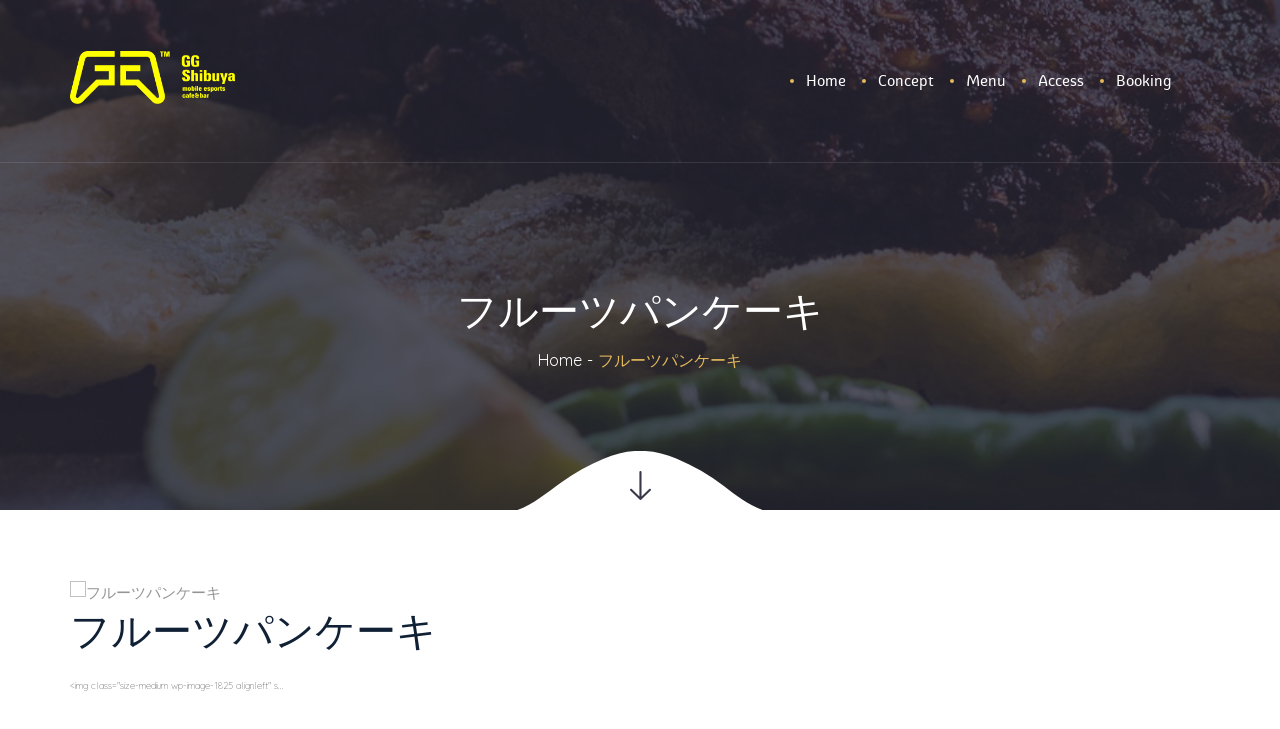

--- FILE ---
content_type: text/html; charset=UTF-8
request_url: https://gg-shibuya.jp/flexrestaurants/%E3%83%95%E3%83%AB%E3%83%BC%E3%83%84%E3%83%91%E3%83%B3%E3%82%B1%E3%83%BC%E3%82%AD/
body_size: 8843
content:
<!DOCTYPE html>
<html lang="ja">
<head>
<meta charset="UTF-8" />
<meta name="viewport" content="initial-scale=1, width=device-width" />
<link rel="profile" href="http://gmpg.org/xfn/11" />
<link rel="pingback" href="https://gg-shibuya.jp/xmlrpc.php" />
<title>フルーツパンケーキ &#8211; GG Shibuya Mobile esports cafe&amp;bar</title>
<meta name='robots' content='max-image-preview:large' />
<link rel='dns-prefetch' href='//connect.facebook.net' />
<link rel='dns-prefetch' href='//fonts.googleapis.com' />
<link rel='dns-prefetch' href='//s.w.org' />
<link rel="alternate" type="application/rss+xml" title="GG Shibuya Mobile esports cafe&amp;bar &raquo; フィード" href="https://gg-shibuya.jp/feed/" />
<link rel="alternate" type="application/rss+xml" title="GG Shibuya Mobile esports cafe&amp;bar &raquo; コメントフィード" href="https://gg-shibuya.jp/comments/feed/" />
		<!-- This site uses the Google Analytics by MonsterInsights plugin v7.18.0 - Using Analytics tracking - https://www.monsterinsights.com/ -->
		<!-- Note: MonsterInsights is not currently configured on this site. The site owner needs to authenticate with Google Analytics in the MonsterInsights settings panel. -->
					<!-- No UA code set -->
				<!-- / Google Analytics by MonsterInsights -->
				<script type="text/javascript">
			window._wpemojiSettings = {"baseUrl":"https:\/\/s.w.org\/images\/core\/emoji\/13.0.1\/72x72\/","ext":".png","svgUrl":"https:\/\/s.w.org\/images\/core\/emoji\/13.0.1\/svg\/","svgExt":".svg","source":{"concatemoji":"https:\/\/gg-shibuya.jp\/wp-includes\/js\/wp-emoji-release.min.js?ver=5.7.14"}};
			!function(e,a,t){var n,r,o,i=a.createElement("canvas"),p=i.getContext&&i.getContext("2d");function s(e,t){var a=String.fromCharCode;p.clearRect(0,0,i.width,i.height),p.fillText(a.apply(this,e),0,0);e=i.toDataURL();return p.clearRect(0,0,i.width,i.height),p.fillText(a.apply(this,t),0,0),e===i.toDataURL()}function c(e){var t=a.createElement("script");t.src=e,t.defer=t.type="text/javascript",a.getElementsByTagName("head")[0].appendChild(t)}for(o=Array("flag","emoji"),t.supports={everything:!0,everythingExceptFlag:!0},r=0;r<o.length;r++)t.supports[o[r]]=function(e){if(!p||!p.fillText)return!1;switch(p.textBaseline="top",p.font="600 32px Arial",e){case"flag":return s([127987,65039,8205,9895,65039],[127987,65039,8203,9895,65039])?!1:!s([55356,56826,55356,56819],[55356,56826,8203,55356,56819])&&!s([55356,57332,56128,56423,56128,56418,56128,56421,56128,56430,56128,56423,56128,56447],[55356,57332,8203,56128,56423,8203,56128,56418,8203,56128,56421,8203,56128,56430,8203,56128,56423,8203,56128,56447]);case"emoji":return!s([55357,56424,8205,55356,57212],[55357,56424,8203,55356,57212])}return!1}(o[r]),t.supports.everything=t.supports.everything&&t.supports[o[r]],"flag"!==o[r]&&(t.supports.everythingExceptFlag=t.supports.everythingExceptFlag&&t.supports[o[r]]);t.supports.everythingExceptFlag=t.supports.everythingExceptFlag&&!t.supports.flag,t.DOMReady=!1,t.readyCallback=function(){t.DOMReady=!0},t.supports.everything||(n=function(){t.readyCallback()},a.addEventListener?(a.addEventListener("DOMContentLoaded",n,!1),e.addEventListener("load",n,!1)):(e.attachEvent("onload",n),a.attachEvent("onreadystatechange",function(){"complete"===a.readyState&&t.readyCallback()})),(n=t.source||{}).concatemoji?c(n.concatemoji):n.wpemoji&&n.twemoji&&(c(n.twemoji),c(n.wpemoji)))}(window,document,window._wpemojiSettings);
		</script>
		<style type="text/css">
img.wp-smiley,
img.emoji {
	display: inline !important;
	border: none !important;
	box-shadow: none !important;
	height: 1em !important;
	width: 1em !important;
	margin: 0 .07em !important;
	vertical-align: -0.1em !important;
	background: none !important;
	padding: 0 !important;
}
</style>
	<link rel='stylesheet' id='Raleway-css'  href='https://fonts.googleapis.com/css?family=Raleway%3A300&#038;ver=5.7.14'  media='all' />
<link rel='stylesheet' id='bootstrap.css-css'  href='https://gg-shibuya.jp/wp-content/plugins/flex-restaurants/assets/css/shortcode/bootstrap.css?ver=5.7.14'  media='all' />
<link rel='stylesheet' id='slick.css-css'  href='https://gg-shibuya.jp/wp-content/plugins/flex-restaurants/assets/css/shortcode/slick.css?ver=5.7.14'  media='all' />
<link rel='stylesheet' id='themify-icons.css-css'  href='https://gg-shibuya.jp/wp-content/plugins/flex-restaurants/assets/css/shortcode/themify-icons.css?ver=5.7.14'  media='all' />
<link rel='stylesheet' id='animsition.min.css-css'  href='https://gg-shibuya.jp/wp-content/plugins/flex-restaurants/assets/css/shortcode/animsition.min.css?ver=5.7.14'  media='all' />
<link rel='stylesheet' id='animate.min.css-css'  href='https://gg-shibuya.jp/wp-content/plugins/flex-restaurants/assets/css/shortcode/animate.min.css?ver=5.7.14'  media='all' />
<link rel='stylesheet' id='styleswitcher.css-css'  href='https://gg-shibuya.jp/wp-content/plugins/flex-restaurants/assets/css/shortcode/styleswitcher.css?ver=5.7.14'  media='all' />
<link rel='stylesheet' id='font-awesome.min.css-css'  href='https://gg-shibuya.jp/wp-content/plugins/flex-restaurants/assets/css/shortcode/font-awesome.min.css?ver=5.7.14'  media='all' />
<link rel='stylesheet' id='shortcode.css-css'  href='https://gg-shibuya.jp/wp-content/plugins/flex-restaurants/assets/css/shortcode/shortcode.css?ver=5.7.14'  media='all' />
<link rel='stylesheet' id='contact-form-7-css'  href='https://gg-shibuya.jp/wp-content/plugins/contact-form-7/includes/css/styles.css?ver=5.2'  media='all' />
<link rel='stylesheet' id='rs-plugin-settings-css'  href='https://gg-shibuya.jp/wp-content/plugins/revslider/public/assets/css/rs6.css?ver=6.1.5'  media='all' />
<style id='rs-plugin-settings-inline-css' type='text/css'>
#rs-demo-id {}
</style>
<link rel='stylesheet' id='remodal-css'  href='https://gg-shibuya.jp/wp-content/plugins/user_press/acess/css/remodal.css?ver=5.7.14'  media='all' />
<link rel='stylesheet' id='remodal-default-theme-css'  href='https://gg-shibuya.jp/wp-content/plugins/user_press/acess/css/remodal-default-theme.css?ver=5.7.14'  media='all' />
<link rel='stylesheet' id='up.social.icons-css'  href='https://gg-shibuya.jp/wp-content/plugins/user_press/acess/css/socicon.css?ver=5.7.14'  media='all' />
<link rel='stylesheet' id='cmssuperheroes-style-css'  href='https://gg-shibuya.jp/wp-content/themes/laboom/style.css?ver=5.7.14'  media='all' />
<link rel='stylesheet' id='child-style-css'  href='https://gg-shibuya.jp/wp-content/themes/laboom-child/style.css?ver=5.7.14'  media='all' />
<link rel='stylesheet' id='strocke-gap-icon-css'  href='https://gg-shibuya.jp/wp-content/themes/laboom/assets/css/strocke_gap_icon.css?ver=1.0.1'  media='all' />
<link rel='stylesheet' id='linearicons-css'  href='https://gg-shibuya.jp/wp-content/themes/laboom/assets/css/linearicons.css?ver=1.0.1'  media='all' />
<link rel='stylesheet' id='elegant-icon-css'  href='https://gg-shibuya.jp/wp-content/themes/laboom/assets/css/elegant_icon.css?ver=1.0.1'  media='all' />
<link rel='stylesheet' id='laboom-google-fonts-css'  href='https://fonts.googleapis.com/css?family=Quicksand%3A400%2C700%7CSource+Sans+Pro%3A400%2C600&#038;subset=latin%2Clatin-ext&#038;ver=5.7.14'  media='all' />
<link rel='stylesheet' id='bootstrap-css'  href='https://gg-shibuya.jp/wp-content/themes/laboom/assets/css/bootstrap.min.css?ver=3.3.2'  media='all' />
<link rel='stylesheet' id='font-awesome-css'  href='https://gg-shibuya.jp/wp-content/themes/laboom/assets/css/font-awesome.min.css?ver=4.7.0'  media='all' />
<link rel='stylesheet' id='laboom-style-css'  href='https://gg-shibuya.jp/wp-content/themes/laboom-child/style.css?ver=5.7.14'  media='all' />
<!--[if lt IE 9]>
<link rel='stylesheet' id='laboom-ie-css'  href='https://gg-shibuya.jp/wp-content/themes/laboom/assets/css/ie.css?ver=20121010'  media='all' />
<![endif]-->
<link rel='stylesheet' id='font-ionicons-css'  href='https://gg-shibuya.jp/wp-content/themes/laboom/assets/css/ionicons.css?ver=2.0.1'  media='all' />
<link rel='stylesheet' id='pe-icon-css'  href='https://gg-shibuya.jp/wp-content/themes/laboom/assets/css/pe-icon-7-stroke.css?ver=1.0.1'  media='all' />
<link property="stylesheet" rel='stylesheet' id='owl-carousel-css'  href='https://gg-shibuya.jp/wp-content/themes/laboom/assets/css/owl.carousel.css?ver=1.0.1'  media='all' />
<link rel='stylesheet' id='owl-theme-css'  href='https://gg-shibuya.jp/wp-content/themes/laboom/assets/css/owl.theme.css?ver=1.0.1'  media='all' />
<link rel='stylesheet' id='magnific-popup-css'  href='https://gg-shibuya.jp/wp-content/themes/laboom/assets/css/magnific-popup.css?ver=1.0.1'  media='all' />
<link rel='stylesheet' id='slick-css'  href='https://gg-shibuya.jp/wp-content/themes/laboom/assets/css/slick.css?ver=1.0.1'  media='all' />
<link rel='stylesheet' id='slick-theme-css'  href='https://gg-shibuya.jp/wp-content/themes/laboom/assets/css/slick-theme.css?ver=1.0.1'  media='all' />
<link rel='stylesheet' id='css-countdown-css'  href='https://gg-shibuya.jp/wp-content/themes/laboom/assets/css/jquery.countdown.css?ver=1.0.1'  media='all' />
<link rel='stylesheet' id='laboom-static-css'  href='https://gg-shibuya.jp/wp-content/themes/laboom/assets/css/static.css?ver=1.0.0'  media='all' />
<link rel='stylesheet' id='custom-dynamic-css'  href='https://gg-shibuya.jp/wp-content/themes/laboom/assets/css/custom-dynamic.css?ver=5.7.14'  media='all' />
<style id='custom-dynamic-inline-css' type='text/css'>

        
</style>
<link rel='stylesheet' id='newsletter-css'  href='https://gg-shibuya.jp/wp-content/plugins/newsletter/style.css?ver=6.7.2'  media='all' />
<link rel='stylesheet' id='redux-google-fonts-opt_theme_options-css'  href='https://fonts.googleapis.com/css?family=Source+Sans+Pro%3A200%2C300%2C400%2C600%2C700%2C900%2C200italic%2C300italic%2C400italic%2C600italic%2C700italic%2C900italic%7CQuicksand%3A300%2C400%2C500%2C700&#038;ver=1652078938'  media='all' />
<script  src='https://gg-shibuya.jp/wp-includes/js/jquery/jquery.min.js?ver=3.5.1' id='jquery-core-js'></script>
<script  src='https://gg-shibuya.jp/wp-includes/js/jquery/jquery-migrate.min.js?ver=3.3.2' id='jquery-migrate-js'></script>
<script type='text/javascript' id='plugin-config.js-js-extra'>
/* <![CDATA[ */
var plugin_config = {"dev_mode":"1"};
/* ]]> */
</script>
<script  src='https://gg-shibuya.jp/wp-content/plugins/flex-restaurants/boot//assets/js/plugin-config.js?ver=1.0.0' id='plugin-config.js-js'></script>
<script  src='https://gg-shibuya.jp/wp-content/plugins/revslider/public/assets/js/revolution.tools.min.js?ver=6.0' id='tp-tools-js'></script>
<script  src='https://gg-shibuya.jp/wp-content/plugins/revslider/public/assets/js/rs6.min.js?ver=6.1.5' id='revmin-js'></script>
<script  src='https://gg-shibuya.jp/wp-content/themes/laboom/assets/js/bootstrap.min.js?ver=3.3.2' id='bootstrap-js'></script>
<link rel="https://api.w.org/" href="https://gg-shibuya.jp/wp-json/" /><link rel="alternate" type="application/json" href="https://gg-shibuya.jp/wp-json/wp/v2/flexrestaurants/1832" /><link rel="EditURI" type="application/rsd+xml" title="RSD" href="https://gg-shibuya.jp/xmlrpc.php?rsd" />
<link rel="wlwmanifest" type="application/wlwmanifest+xml" href="https://gg-shibuya.jp/wp-includes/wlwmanifest.xml" /> 
<meta name="generator" content="WordPress 5.7.14" />
<link rel="canonical" href="https://gg-shibuya.jp/flexrestaurants/%e3%83%95%e3%83%ab%e3%83%bc%e3%83%84%e3%83%91%e3%83%b3%e3%82%b1%e3%83%bc%e3%82%ad/" />
<link rel='shortlink' href='https://gg-shibuya.jp/?p=1832' />
<link rel="alternate" type="application/json+oembed" href="https://gg-shibuya.jp/wp-json/oembed/1.0/embed?url=https%3A%2F%2Fgg-shibuya.jp%2Fflexrestaurants%2F%25e3%2583%2595%25e3%2583%25ab%25e3%2583%25bc%25e3%2583%2584%25e3%2583%2591%25e3%2583%25b3%25e3%2582%25b1%25e3%2583%25bc%25e3%2582%25ad%2F" />
<link rel="alternate" type="text/xml+oembed" href="https://gg-shibuya.jp/wp-json/oembed/1.0/embed?url=https%3A%2F%2Fgg-shibuya.jp%2Fflexrestaurants%2F%25e3%2583%2595%25e3%2583%25ab%25e3%2583%25bc%25e3%2583%2584%25e3%2583%2591%25e3%2583%25b3%25e3%2582%25b1%25e3%2583%25bc%25e3%2582%25ad%2F&#038;format=xml" />
<meta name="generator" content="Powered by WPBakery Page Builder - drag and drop page builder for WordPress."/>
<meta name="generator" content="Powered by Slider Revolution 6.1.5 - responsive, Mobile-Friendly Slider Plugin for WordPress with comfortable drag and drop interface." />
<link rel="icon" href="https://gg-shibuya.jp/wp-content/uploads/2020/07/cropped-アセット-1@3x-32x32.png" sizes="32x32" />
<link rel="icon" href="https://gg-shibuya.jp/wp-content/uploads/2020/07/cropped-アセット-1@3x-192x192.png" sizes="192x192" />
<link rel="apple-touch-icon" href="https://gg-shibuya.jp/wp-content/uploads/2020/07/cropped-アセット-1@3x-180x180.png" />
<meta name="msapplication-TileImage" content="https://gg-shibuya.jp/wp-content/uploads/2020/07/cropped-アセット-1@3x-270x270.png" />
<script >function setREVStartSize(t){try{var h,e=document.getElementById(t.c).parentNode.offsetWidth;if(e=0===e||isNaN(e)?window.innerWidth:e,t.tabw=void 0===t.tabw?0:parseInt(t.tabw),t.thumbw=void 0===t.thumbw?0:parseInt(t.thumbw),t.tabh=void 0===t.tabh?0:parseInt(t.tabh),t.thumbh=void 0===t.thumbh?0:parseInt(t.thumbh),t.tabhide=void 0===t.tabhide?0:parseInt(t.tabhide),t.thumbhide=void 0===t.thumbhide?0:parseInt(t.thumbhide),t.mh=void 0===t.mh||""==t.mh||"auto"===t.mh?0:parseInt(t.mh,0),"fullscreen"===t.layout||"fullscreen"===t.l)h=Math.max(t.mh,window.innerHeight);else{for(var i in t.gw=Array.isArray(t.gw)?t.gw:[t.gw],t.rl)void 0!==t.gw[i]&&0!==t.gw[i]||(t.gw[i]=t.gw[i-1]);for(var i in t.gh=void 0===t.el||""===t.el||Array.isArray(t.el)&&0==t.el.length?t.gh:t.el,t.gh=Array.isArray(t.gh)?t.gh:[t.gh],t.rl)void 0!==t.gh[i]&&0!==t.gh[i]||(t.gh[i]=t.gh[i-1]);var r,a=new Array(t.rl.length),n=0;for(var i in t.tabw=t.tabhide>=e?0:t.tabw,t.thumbw=t.thumbhide>=e?0:t.thumbw,t.tabh=t.tabhide>=e?0:t.tabh,t.thumbh=t.thumbhide>=e?0:t.thumbh,t.rl)a[i]=t.rl[i]<window.innerWidth?0:t.rl[i];for(var i in r=a[0],a)r>a[i]&&0<a[i]&&(r=a[i],n=i);var d=e>t.gw[n]+t.tabw+t.thumbw?1:(e-(t.tabw+t.thumbw))/t.gw[n];h=t.gh[n]*d+(t.tabh+t.thumbh)}void 0===window.rs_init_css&&(window.rs_init_css=document.head.appendChild(document.createElement("style"))),document.getElementById(t.c).height=h,window.rs_init_css.innerHTML+="#"+t.c+"_wrapper { height: "+h+"px }"}catch(t){console.log("Failure at Presize of Slider:"+t)}};</script>
<style type="text/css" title="dynamic-css" class="options-output">.header-trans #cshero-header-navigation .main-navigation .menu-main-menu > ul > li > a:hover,.header-trans #cshero-header-navigation .main-navigation .menu-main-menu > li > a:hover,.header-trans #cshero-header-logo .site-title a:hover{color:#e4b95b;}#cshero-header-navigation .main-navigation .menu-main-menu > ul > li > a:hover,#cshero-header-navigation .main-navigation .menu-main-menu > li > a:hover,#cshero-header-logo .site-title a:hover,#cshero-header a:hover,.header-right .nav-button-icon .shopping-cart-wrapper:hover:hover,.header-right .nav-button-icon .lnr-magnifier:hover :hover{color:#e4b95b;}.cms-content404{background-image:url('https://gg-shibuya.jp/wp-content/themes/laboom/assets/images/page404.jpg');}body #content .btn:hover,body #content button:hover,body #content input[type="submit"]:hover,.single-product .cs-product-wrap .entry-summary .cart .add_to_wishlist:hover,.woocommerce a.button:hover,.woocommerce .return-to-shop a.button:hover, .woocommerce-checkout #payment #place_order:hover,.woocommerce table.shop_table td.actions .wc-proceed-to-checkout a:hover,#cshero-header-top .header-right .nav-button-icon .widget_shopping_cart .widget_shopping_cart_content p.buttons .button:hover{background-color:#20202f;}body #content .btn:hover,body #content button:hover,body #content input[type="submit"]:hover,.single-product .cs-product-wrap .entry-summary .cart .add_to_wishlist:hover{color:#fff;}a{color:#e4b95b;}a:hover{color:#20202f;}body{font-family:"Source Sans Pro";line-height:24px;font-weight:400;font-style:normal;color:#959393;font-size:15px;}h1{font-family:Quicksand;line-height:60px;font-weight:500;font-style:normal;color:#102035;font-size:45px;}h1{margin-bottom:15px;}h2{font-family:Quicksand;line-height:50px;font-weight:500;font-style:normal;color:#102035;font-size:40px;}h2{margin-bottom:15px;}h3{font-family:Quicksand;line-height:35px;font-weight:500;font-style:normal;color:#383848;font-size:26px;}h3{margin-bottom:15px;}h4{font-family:Quicksand;line-height:35px;font-weight:500;font-style:normal;color:#102035;font-size:20px;}h4{margin-bottom:15px;}h5{font-family:Quicksand;line-height:30px;font-weight:500;font-style:normal;color:#102035;font-size:20px;}h5{margin-bottom:15px;}h6{font-family:Quicksand;line-height:36px;font-weight:500;font-style:normal;color:#102035;font-size:18px;}h6{margin-bottom:15px;}</style><noscript><style> .wpb_animate_when_almost_visible { opacity: 1; }</style></noscript></head>
<body id="cms-theme" class="flexrestaurants-template-default single single-flexrestaurants postid-1832 wpb-js-composer js-comp-ver-6.1 vc_responsive">
	<div id="page" class="hfeed site header4">
		<header id="masthead" class="site-header header4">
			    <div id="cshero-header-inner" class="header-trans header4">
        <div id="cshero-header" class="cshero-main-header">
            <div class="container">
                <div class="row">
                    <div id="cshero-header-logo" class="site-branding col-xs-12 col-sm-2 col-md-2 col-lg-2">
                            <div class="main_logo-wrap no-header-tophidden-sticky">

    <a class="main-logo" href="https://gg-shibuya.jp/"><img alt="GG Shibuya Mobile esports cafe&amp;bar" src="https://gg-shibuya.jp/wp-content/uploads/2022/05/gg_shibuya_logo_horizontal_01.png"></a><a  class="trans-logo" href="https://gg-shibuya.jp/"><img alt="GG Shibuya Mobile esports cafe&amp;bar" src="https://gg-shibuya.jp/wp-content/uploads/2022/05/gg_shibuya_logo_horizontal_01.png"></a></div>                    </div><!-- #site-logo -->
                    <div class="header-right-wrap col-xs-12 col-sm-10 col-md-10 col-lg-10">
                        <div id="cshero-header-right" class="right hidden-xs">
                                                                                    
    <div class="cshero-popup-search  header4">
        <div class="cshero-search-inner container placeholder-gray">
            <form role="search" method="get" id="searchform" class="searchform" action="https://gg-shibuya.jp/">
				<div>
					<label class="screen-reader-text" for="s">検索:</label>
					<input type="text" value="" name="s" id="s" />
					<input type="submit" id="searchsubmit" value="検索" />
				</div>
			</form>        </div>
    </div>
                            </div>
                        <div id="cshero-header-navigation">
                            <div class="cshero-header-navigation-inner right">
                                <nav id="site-navigation" class="main-navigation">
                                    <div class="menu-global-navi-container"><ul id="menu-global-navi" class="nav-menu menu-main-menu"><li id="menu-item-1564" class="menu-item menu-item-type-post_type menu-item-object-page menu-item-home menu-item-1564" data-depth="0"><a href="https://gg-shibuya.jp/" class=""><span class="menu-title">Home</span></a></li>
<li id="menu-item-1566" class="menu-item menu-item-type-post_type menu-item-object-page menu-item-1566" data-depth="0"><a href="https://gg-shibuya.jp/concept/" class=""><span class="menu-title">Concept</span></a></li>
<li id="menu-item-1585" class="menu-item menu-item-type-post_type menu-item-object-page menu-item-1585" data-depth="0"><a href="https://gg-shibuya.jp/menu/" class=""><span class="menu-title">Menu</span></a></li>
<li id="menu-item-1604" class="menu-item menu-item-type-post_type menu-item-object-page menu-item-1604" data-depth="0"><a href="https://gg-shibuya.jp/access/" class=""><span class="menu-title">Access</span></a></li>
<li id="menu-item-1635" class="menu-item menu-item-type-post_type menu-item-object-page menu-item-1635" data-depth="0"><a href="https://gg-shibuya.jp/booking/" class=""><span class="menu-title">Booking</span></a></li>
</ul></div>                                </nav><!-- #site-navigation -->
                            </div>
                        </div>

                    </div>
                    <div id="cshero-menu-mobile" class="collapse navbar-collapse">
                        <i class="pe-7s-menu"></i>
                    </div><!-- #menu-mobile -->

            </div>

        </div><!-- #site-navigation -->
    </div>		</header><!-- #masthead -->
		 
             <div id="page-title" class="page-title" style="background-image: url(https://gg-shibuya.jp/wp-content/themes/laboom/assets/images/page-title.jpg)">
           <div class="container">
               <div class="row">
                <div id="page-title-text" class="s1 col-xs-12 col-sm-12 col-md-12 col-lg-12">
                    <div class="page-title-inner">
                        <h1>フルーツパンケーキ</h1>
                        <div class="page-title-content"></div>
                                                    <div id="breadcrumbs">
                               <div id="breadcrumb-text" class=""><ul class="breadcrumbs"><li><a href="https://gg-shibuya.jp/">Home</a></li><li>フルーツパンケーキ</li></ul></div>
                           </div>
                                          </div>
               </div>
           </div>
       </div>
       <svg class="row-svg-bottom" version="1.1" xmlns="http://www.w3.org/2000/svg" xmlns:xlink="http://www.w3.org/1999/xlink" x="0px" y="0px" viewBox="0 0 147.7 35.2" style="enable-background:new 0 0 147.7 35.2;" xml:space="preserve"><g><g><path class="st0" d="M147.7,35.2c-49.2,0-98.5,0-147.7,0c10.4-3.6,18.7-10.6,27.5-16.9c7.7-5.6,16.1-10,24.9-13.8c14.5-6.2,28.8-6.1,43.2,0.1c9.9,4.2,19.2,9.4,27.8,15.9C130.9,26.4,138.6,31.9,147.7,35.2z"></path></g></g></svg>
       <div class="custom-row-image scroll-bellow" style="background-image:url(https://gg-shibuya.jp/wp-content/themes/laboom/assets/images/icon1.png);" ></div>
   </div><!-- #page-title -->

   

<!-- #page-title -->
		<div id="content" class="site-content">
        <style>
            
            .fs-page-single .menu-single .thumbnail {
            
            }

            .fs-page-single .menu-single .thumbnail .image {
                height: 330px;
                background-size: cover !important;
                background-position: center center;
            }

            .fs-page-single .menu-single .body {
                padding: 20px 0;
            }

            .fs-page-single .menu-single .body .title {
                text-transform: uppercase;
                font-size: 1.5em;
                text-align: left;
                font-weight: 600;
            }
            
            .menu-archive .menu-single .body .content {
                text-transform: capitalize;
                text-align: left;
                line-height: 32px;
            }
            
            .menu-archive .menu-single .body .price {
                text-align: right;
            }
            
            .menu-single .body .price .regular-price {
            
            }
            
            .menu-single .body .price .sale-price {
                border: 1px solid #ccc;
                border-radius: 5px;
                padding: 5px 8px;
            }
            
            .menu-single .more {
            
            }
            
            .menu-single .more .button {
                padding: 15px 20px;
                background-color: #985f0d;
                color: #fff;
                text-transform: uppercase;
                font-weight: 600;
            }
        </style>
        <div class="fs-page-single">
            <section class="section bg-light">
                <div class="container">
                    <div class="carousel">
                        <!-- Special Offer -->
                        <div class="special-offer">
                            <img src="" alt="フルーツパンケーキ" class="special-offer-image">
                            <div class="special-offer-content">
                                <h2 class="mb-2">フルーツパンケーキ</h2>
                                <h5 class="text-muted mb-5">&lt;img class=&quot;size-medium wp-image-1825 alignleft&quot; s...</h5>
                                <ul class="list-check text-lg mb-0">
                                    <li><span class="sale-price">¥ 880</span></li>
                                </ul>
                            </div>
                        </div>
                    </div>
                </div>
            </section>
            <div class="col-sm-6">
                <div class="pagination">
                                                    <a class="previous" href="https://gg-shibuya.jp/flexrestaurants/%e3%82%b3%e3%82%ab%e3%82%b3%e3%83%bc%e3%83%a9/">&#11164; コカコーラ</a>
                        
                                                    <a class="next" href="https://gg-shibuya.jp/flexrestaurants/%e3%83%88%e3%83%9e%e3%83%88%e3%82%b8%e3%83%a5%e3%83%bc%e3%82%b9/">トマトジュース &#11166;</a>
                                        </div>
            </div>
        </div>
		</div><!-- .site-content -->
<footer id="colophon" class="site-footer">
    
    <div id="footer-bottom" class="layout2">
        <div class="container">
            <div class="container-inner">
                <div class="row">
                    <div class="copyrighter col-lg-5 col-md-5 col-sm-7 col-xs-12">
                        (C) eSports Communications Inc.                </div>
                <div class="logo-footer col-lg-2 col-md-2 hidden-xs hidden-sm">
                    <a class="footer-logo" href="https://gg-shibuya.jp/"><img alt="GG Shibuya Mobile esports cafe&amp;bar" src="https://gg-shibuya.jp/wp-content/uploads/2022/05/gg_shibuya_logo_horizontal_02.png"></a>                </div>

                <div class="col-lg-5 col-md-5 col-sm-5 col-xs-12">
                        <ul class="cms-footer-social">
        <li><a href="https://twitter.com/gshibuyag"><i class="fa fa-twitter" aria-hidden="true"></i></a></li><li><a href="https://www.instagram.com/gg_shibuya428/"><i class="fa fa-instagram" aria-hidden="true"></i></a></li></ul>
                </div>
            </div>
        </div>

    </div>
</div><!-- #footer-top -->
</footer><!-- .site-footer -->

</div><!-- .page -->
<link rel='stylesheet' id='ef4-front-css'  href='https://gg-shibuya.jp/wp-content/plugins/ef4-framework/assets2/css/public.css?ver=5.7.14'  media='all' />
<script  src='https://gg-shibuya.jp/wp-content/plugins/flex-restaurants/assets/js/shortcode/tether.min.js?ver=5.7.14' id='tether.min.js-js'></script>
<script  src='https://gg-shibuya.jp/wp-content/plugins/flex-restaurants/assets/js/shortcode/slick.min.js?ver=5.7.14' id='slick.min.js-js'></script>
<script  src='https://gg-shibuya.jp/wp-content/plugins/flex-restaurants/assets/js/shortcode/bootstrap.min.js?ver=5.7.14' id='bootstrap.min.js-js'></script>
<script  src='https://gg-shibuya.jp/wp-content/plugins/flex-restaurants/assets/js/shortcode/jquery.appear.js?ver=5.7.14' id='jquery.appear.js-js'></script>
<script  src='https://gg-shibuya.jp/wp-content/plugins/flex-restaurants/assets/js/shortcode/jquery.localScroll.min.js?ver=5.7.14' id='jquery.localScroll.min.js-js'></script>
<script  src='https://gg-shibuya.jp/wp-content/plugins/flex-restaurants/assets/js/shortcode/jquery.mb.YTPlayer.min.js?ver=5.7.14' id='jquery.mb.YTPlayer.min.js-js'></script>
<script  src='https://gg-shibuya.jp/wp-content/plugins/flex-restaurants/assets/js/shortcode/skrollr.min.js?ver=5.7.14' id='skrollr.min.js-js'></script>
<script  src='https://gg-shibuya.jp/wp-content/plugins/flex-restaurants/assets/js/shortcode/core.js?ver=5.7.14' id='core.js-js'></script>
<script  src='https://gg-shibuya.jp/wp-content/plugins/flex-restaurants/assets/js/shortcode/styleswitcher.js?ver=5.7.14' id='styleswitcher.js-js'></script>
<script type='text/javascript' id='contact-form-7-js-extra'>
/* <![CDATA[ */
var wpcf7 = {"apiSettings":{"root":"https:\/\/gg-shibuya.jp\/wp-json\/contact-form-7\/v1","namespace":"contact-form-7\/v1"}};
/* ]]> */
</script>
<script  src='https://gg-shibuya.jp/wp-content/plugins/contact-form-7/includes/js/scripts.js?ver=5.2' id='contact-form-7-js'></script>
<script  src='https://gg-shibuya.jp/wp-content/plugins/user_press/acess/js/notify.min.js?ver=1.0.0' id='notify-js'></script>
<script  src='https://gg-shibuya.jp/wp-content/plugins/user_press/acess/js/remodal.min.js?ver=1.0.0' id='remodal-js'></script>
<script type='text/javascript' id='user-press-js-extra'>
/* <![CDATA[ */
var userpress = {"ajax":"https:\/\/gg-shibuya.jp\/wp-admin\/admin-ajax.php","nonce":"0eda896bb5"};
/* ]]> */
</script>
<script  src='https://gg-shibuya.jp/wp-content/plugins/user_press/acess/js/user-press.js?ver=1.0.0' id='user-press-js'></script>
<script  src='https://connect.facebook.net/en_US/all.js?ver=1.0.0' id='all.js-js'></script>
<script type='text/javascript' id='facebook.login-js-extra'>
/* <![CDATA[ */
var userpress = {"ajax":"https:\/\/gg-shibuya.jp\/wp-admin\/admin-ajax.php","nonce":"0eda896bb5","app_id":""};
/* ]]> */
</script>
<script  src='https://gg-shibuya.jp/wp-content/plugins/user_press/acess/js/facebook.login.js?ver=1.0.0' id='facebook.login-js'></script>
<script type='text/javascript' id='google.login-js-extra'>
/* <![CDATA[ */
var userpress = {"ajax":"https:\/\/gg-shibuya.jp\/wp-admin\/admin-ajax.php","nonce":"0eda896bb5","app_id":""};
/* ]]> */
</script>
<script  src='https://gg-shibuya.jp/wp-content/plugins/user_press/acess/js/google.login.js?ver=1.0.0' id='google.login-js'></script>
<script type='text/javascript' id='twitter.login.js-js-extra'>
/* <![CDATA[ */
var userpress = {"ajax":"https:\/\/gg-shibuya.jp\/wp-admin\/admin-ajax.php","nonce":"0eda896bb5","app_id":""};
/* ]]> */
</script>
<script  src='https://gg-shibuya.jp/wp-content/plugins/user_press/acess/js/twitter.login.js?ver=1.0.0' id='twitter.login.js-js'></script>
<script  src='https://gg-shibuya.jp/wp-content/themes/laboom/assets/js/owl.carousel.min.js?ver=1.0.0' id='owl-carousel-js'></script>
<script  src='https://gg-shibuya.jp/wp-content/themes/laboom/assets/js/jquery.countdown.js?ver=1.0.0' id='countdown-js-js'></script>
<script  src='https://gg-shibuya.jp/wp-content/themes/laboom/assets/js/jquery.plugin.js?ver=1.0.0' id='countdown-plugin-js-js'></script>
<script type='text/javascript' id='laboom-main-js-extra'>
/* <![CDATA[ */
var ajax_data = {"url":"https:\/\/gg-shibuya.jp\/wp-admin\/admin-ajax.php","add":"new_reservation"};
/* ]]> */
</script>
<script  src='https://gg-shibuya.jp/wp-content/themes/laboom/assets/js/main.js?ver=1.0.0' id='laboom-main-js'></script>
<script  id='laboom-main-js-after'>
jQuery(document).ready(function($) {
        $('.modal.form-reservation').appendTo($('body'));
    });
</script>
<script  src='https://gg-shibuya.jp/wp-content/themes/laboom/assets/js/menu.js?ver=1.0.0' id='laboom-menu-js'></script>
<script  src='https://gg-shibuya.jp/wp-content/themes/laboom/assets/js/placeholders.min.js?ver=1.0.0' id='placeholder-js'></script>
<script  src='https://gg-shibuya.jp/wp-content/themes/laboom/assets/js/jquery.magnific-popup.min.js?ver=1.0.0' id='magnific-image-js'></script>
<script  src='https://gg-shibuya.jp/wp-content/themes/laboom/assets/js/process_cycle.js?ver=1.0.0' id='progressCircle-js'></script>
<script  src='https://gg-shibuya.jp/wp-content/themes/laboom/assets/js/vc_pie_custom.js?ver=1.0.0' id='vc-pie-custom-js'></script>
<script  src='https://gg-shibuya.jp/wp-content/themes/laboom/assets/js/enscroll.js?ver=1.0.0' id='scroll-bar-js'></script>
<script  src='https://gg-shibuya.jp/wp-content/themes/laboom/assets/js/jquery.matchHeight-min.js?ver=1.0.0' id='matchHeight-js'></script>
<script  src='https://gg-shibuya.jp/wp-content/themes/laboom/assets/js/sameheight.js?ver=1.0.0' id='sameheight-js'></script>
<script  src='https://gg-shibuya.jp/wp-content/themes/laboom/assets/js/slick.min.js?ver=1.0.0' id='slick-js-js'></script>
<script  src='https://gg-shibuya.jp/wp-content/themes/laboom/assets/js/parallax.min.js?ver=1.0.0' id='parallax-js-js'></script>
<script  src='https://gg-shibuya.jp/wp-content/plugins/ef4-framework/frameworks/cmssuperheroes/assets/js/modernizr.min.js?ver=5.7.14' id='modernizr-js'></script>
<script type='text/javascript' id='post-favorite-js-extra'>
/* <![CDATA[ */
var nectarLove = {"ajaxurl":"https:\/\/gg-shibuya.jp\/wp-admin\/admin-ajax.php","postID":"1832","rooturl":"https:\/\/gg-shibuya.jp"};
/* ]]> */
</script>
<script  src='https://gg-shibuya.jp/wp-content/themes/laboom/assets/js/post_favorite.js?ver=1.0' id='post-favorite-js'></script>
<script type='text/javascript' id='newsletter-subscription-js-extra'>
/* <![CDATA[ */
var newsletter = {"messages":{"email_error":"Email address is not correct","name_error":"Name is required","surname_error":"Last name is required","profile_error":"A mandatory field is not filled in","privacy_error":"You must accept the privacy policy"},"profile_max":"20"};
/* ]]> */
</script>
<script  src='https://gg-shibuya.jp/wp-content/plugins/newsletter/subscription/validate.js?ver=6.7.2' id='newsletter-subscription-js'></script>
<script  src='https://gg-shibuya.jp/wp-includes/js/wp-embed.min.js?ver=5.7.14' id='wp-embed-js'></script>
<script type='text/javascript' id='ef4-payments-js-extra'>
/* <![CDATA[ */
var ef4_payments = {"items":[],"settings":{"action":"ef4_payments_form_submit","nonce":"c0100b9172","ajaxurl":"https:\/\/gg-shibuya.jp\/wp-admin\/admin-ajax.php"}};
/* ]]> */
</script>
<script  src='https://gg-shibuya.jp/wp-content/plugins/ef4-framework/inc/add/payments/assets/js/scripts.js?ver=1.1.2355' id='ef4-payments-js'></script>
<script  src='https://gg-shibuya.jp/wp-content/plugins/ef4-framework/assets2/js/scripts.js?ver=5.7.14' id='ef4-front-js'></script>
</body>
</html>

--- FILE ---
content_type: text/css
request_url: https://gg-shibuya.jp/wp-content/plugins/flex-restaurants/assets/css/shortcode/styleswitcher.css?ver=5.7.14
body_size: 1384
content:
@import url("https://fonts.googleapis.com/css?family=Open+Sans:600");#style-switcher-wrapper{position:fixed;z-index:950}#style-switcher-wrapper:before{position:fixed;top:0;left:0;right:0;bottom:0;content:' ';background-color:rgba(0,0,0,0.1);-webkit-transition:all .25s ease-out;-moz-transition:all .25s ease-out;-o-transition:all .25s ease-out;transition:all 0.25s ease-out;filter:progid:DXImageTransform.Microsoft.Alpha(Opacity=0);opacity:0;visibility:hidden}#style-switcher-wrapper.show:before{filter:progid:DXImageTransform.Microsoft.Alpha(Opacity=100);opacity:1;visibility:visible}#style-switcher-wrapper.show #style-switcher{visibility:visible;filter:progid:DXImageTransform.Microsoft.Alpha(Opacity=100);opacity:1;-webkit-transform:scale(1, 1);-moz-transform:scale(1, 1);-ms-transform:scale(1, 1);-o-transform:scale(1, 1);transform:scale(1, 1)}#style-switcher{position:fixed;top:15px;bottom:15px;left:15px;width:250px;height:calc(100vh - 30px);z-index:2200;color:#333;font-family:'Helvetica Neue', 'Open Sans', sans-serif;font-size:12px;font-weight:500;background:#fff;-webkit-box-shadow:0px 0px 30px 0px rgba(0,0,0,0.1);-moz-box-shadow:0px 0px 30px 0px rgba(0,0,0,0.1);box-shadow:0px 0px 30px 0px rgba(0,0,0,0.1);overflow:auto;-webkit-transition:all .25s ease-out;-moz-transition:all .25s ease-out;-o-transition:all .25s ease-out;transition:all 0.25s ease-out;color:#2e2e2e;visibility:hidden;filter:progid:DXImageTransform.Microsoft.Alpha(Opacity=0);opacity:0;-webkit-transform:scale(.9, .9);-moz-transform:scale(.9, .9);-ms-transform:scale(.9, .9);-o-transform:scale(.9, .9);transform:scale(.9, .9)}#style-switcher .style-switcher-title{background-color:#f3f4f4;padding:18px 18px;font-size:14px}#style-switcher .style-switcher-close{position:absolute;top:18px;right:18px;cursor:pointer;display:inline-block;-webkit-transition:all .25s ease-out;-moz-transition:all .25s ease-out;-o-transition:all .25s ease-out;transition:all 0.25s ease-out;filter:progid:DXImageTransform.Microsoft.Alpha(Opacity=50);opacity:.5}#style-switcher .style-switcher-close>img{width:10px}#style-switcher .style-switcher-close:hover{filter:progid:DXImageTransform.Microsoft.Alpha(Opacity=100);opacity:1}#style-switcher .style-switcher-bottom{margin-top:15px;text-align:center}#style-switcher-toggle{position:fixed;bottom:20px;left:40px;width:48px;height:48px;-webkit-border-radius:50%;-moz-border-radius:50%;-ms-border-radius:50%;-o-border-radius:50%;border-radius:50%;z-index:951;color:#fff;line-height:46px;background-color:#fff;cursor:pointer;text-align:center;-webkit-box-shadow:0 0 30px 0 rgba(0,0,0,0.1);-moz-box-shadow:0 0 30px 0 rgba(0,0,0,0.1);box-shadow:0 0 30px 0 rgba(0,0,0,0.1);cursor:pointer;display:block}@media only screen and (max-width: 1199px){#style-switcher-toggle{bottom:15px;left:25px}}@media only screen and (max-width: 575px){#style-switcher-toggle{bottom:15px;left:15px}}#style-switcher-toggle>img{width:16px;line-height:48px;-webkit-transition:all .25s ease-out;-moz-transition:all .25s ease-out;-o-transition:all .25s ease-out;transition:all 0.25s ease-out;filter:progid:DXImageTransform.Microsoft.Alpha(Opacity=50);opacity:.5;-webkit-animation:4s spinAnimation infinite linear;-moz-animation:4s spinAnimation infinite linear;-ms-animation:4s spinAnimation infinite linear;-o-animation:4s spinAnimation infinite linear;animation:4s spinAnimation infinite linear}#style-switcher-toggle:hover>img{filter:progid:DXImageTransform.Microsoft.Alpha(Opacity=100);opacity:1}@-moz-keyframes spinAnimation{0%{-webkit-transform:rotate(0);-moz-transform:rotate(0);-ms-transform:rotate(0);-o-transform:rotate(0);transform:rotate(0)}100%{-webkit-transform:rotate(360deg);-moz-transform:rotate(360deg);-ms-transform:rotate(360deg);-o-transform:rotate(360deg);transform:rotate(360deg)}}@-webkit-keyframes spinAnimation{0%{-webkit-transform:rotate(0);-moz-transform:rotate(0);-ms-transform:rotate(0);-o-transform:rotate(0);transform:rotate(0)}100%{-webkit-transform:rotate(360deg);-moz-transform:rotate(360deg);-ms-transform:rotate(360deg);-o-transform:rotate(360deg);transform:rotate(360deg)}}@-o-keyframes spinAnimation{0%{-webkit-transform:rotate(0);-moz-transform:rotate(0);-ms-transform:rotate(0);-o-transform:rotate(0);transform:rotate(0)}100%{-webkit-transform:rotate(360deg);-moz-transform:rotate(360deg);-ms-transform:rotate(360deg);-o-transform:rotate(360deg);transform:rotate(360deg)}}@-ms-keyframes spinAnimation{#style-switcher-toggle 0%{-webkit-transform:rotate(0);-moz-transform:rotate(0);-ms-transform:rotate(0);-o-transform:rotate(0);transform:rotate(0)}#style-switcher-toggle 100%{-webkit-transform:rotate(360deg);-moz-transform:rotate(360deg);-ms-transform:rotate(360deg);-o-transform:rotate(360deg);transform:rotate(360deg)}}@keyframes spinAnimation{0%{-webkit-transform:rotate(0);-moz-transform:rotate(0);-ms-transform:rotate(0);-o-transform:rotate(0);transform:rotate(0)}100%{-webkit-transform:rotate(360deg);-moz-transform:rotate(360deg);-ms-transform:rotate(360deg);-o-transform:rotate(360deg);transform:rotate(360deg)}}.style-switcher-list{list-style:none;margin:0;padding:0}.style-switcher-list>li{border-bottom:1px solid #e0e5e7}.style-switcher-list>li>a{position:relative;display:block;padding:14px 18px 10px 38px;cursor:pointer}.style-switcher-list>li>a:before{position:absolute;top:14px;left:12px;display:block;width:22px;height:22px;content:' ';border:1px solid #e0e5e7;-webkit-border-radius:50%;-moz-border-radius:50%;-ms-border-radius:50%;-o-border-radius:50%;border-radius:50%}.style-switcher-list>li>a:after{position:absolute;top:20px;left:18px;width:10px;height:10px;background:url("../index_files/check.svg") center center no-repeat;background-size:100% 100%;font-weight:bold;font-size:12px;content:' ';color:#282828;visibility:hidden;filter:progid:DXImageTransform.Microsoft.Alpha(Opacity=0);opacity:0;-webkit-transform:scale(.5, .5);-moz-transform:scale(.5, .5);-ms-transform:scale(.5, .5);-o-transform:scale(.5, .5);transform:scale(.5, .5);-webkit-transition:all .25s ease-out;-moz-transition:all .25s ease-out;-o-transition:all .25s ease-out;transition:all 0.25s ease-out}.style-switcher-list>li>a .color{display:inline-block;width:44px;height:22px;-webkit-border-radius:22px;-moz-border-radius:22px;-ms-border-radius:22px;-o-border-radius:22px;border-radius:22px;margin:0 1px;-webkit-transition:all .25s ease-out;-moz-transition:all .25s ease-out;-o-transition:all .25s ease-out;transition:all 0.25s ease-out}.style-switcher-list>li>a .label{margin-left:4px;line-height:22px;color:#9ca5ac;-webkit-transition:all .25s ease-out;-moz-transition:all .25s ease-out;-o-transition:all .25s ease-out;transition:all 0.25s ease-out}.style-switcher-list>li>a.active:after{filter:progid:DXImageTransform.Microsoft.Alpha(Opacity=100);opacity:1;-webkit-transform:scale(1, 1);-moz-transform:scale(1, 1);-ms-transform:scale(1, 1);-o-transform:scale(1, 1);transform:scale(1, 1);visibility:visible}.style-switcher-list>li>a.active .label{color:#2e2e2e}.style-switcher-list.list-colors{text-align:right}


--- FILE ---
content_type: text/css
request_url: https://gg-shibuya.jp/wp-content/themes/laboom/style.css?ver=5.7.14
body_size: 472
content:
/*
Theme Name: Laboom
Theme URI: http://demo.spyropress.com/#laboom
Author: Spyropress
Author URI: http://spyropress.com
Description: The 2015 theme for WordPress is a fully responsive theme that looks great on any device. Features include a front page template with its own widgets, an optional display font, styling for post formats on both index and single views, and an optional no-sidebar page template. Make it yours with a custom menu, header image, and background.
Version: 2.4
License: GNU General Public License v2 or later
License URI: http://www.gnu.org/licenses/gpl-2.0.html
Tags: one-column, two-columns, right-sidebar, custom-header, custom-menu, editor-style, featured-images, microformats, post-formats, rtl-language-support, sticky-post, translation-ready
Text Domain: laboom

This theme, like WordPress, is licensed under the GPL.
Use it to make something cool, have fun, and share what you've learned with others.
*/


--- FILE ---
content_type: application/javascript
request_url: https://gg-shibuya.jp/wp-content/plugins/flex-restaurants/assets/js/shortcode/core.js?ver=5.7.14
body_size: 6210
content:
/* -----------------------------------------------------------------------------

Soup - Restaurant with Online Ordering System Template

File:           JS Core
Version:        1.0
Last change:    05/04/17
Author:         Suelo 

-------------------------------------------------------------------------------- */

"use strict";
jQuery(function($) {
    var $body = $('body'),
        $bodyWrapper = $('#body-wrapper'),
        $header = $('#header'),
        $headerMobile = $('#header-mobile'),
        $footer = $('footer'),
        $pageLoader = $('#page-loader'),
        $navToggle = $('#nav-toggle'),
        $navMain = $('#nav-main'),
        $messengerToggle = $('[data-toggle="messenger"]'),
        $messenger = $('#messenger'),
        $navAdditionalToggle = $('[data-toggle="nav-additional"]'),
        $navAdditional = $('#nav-additional'),
        trueMobile,
        $bodyOverlay = $('#body-overlay'),
        $backToTop = $('#back-to-top');

    var $panelCartToggle = $('[data-toggle="panel-cart"]'),
        $panelCart = $('#panel-cart');

    function showPanelCart() {
        $panelCart.addClass('show');
        $bodyOverlay.fadeIn(400);
    }

    function hidePanelCart() {
        $panelCart.removeClass('show');
        $bodyOverlay.fadeOut(400);
    }

// Mobile Panel

    var $panelMobileToggle = $('[data-toggle="panel-mobile"]'),
        $panelMobile = $('#panel-mobile');

    function showPanelMobile() {
        $panelMobile.addClass('show');
        $bodyOverlay.fadeIn(400);
    }

    function hidePanelMobile() {
        $panelMobile.removeClass('show');
        $bodyOverlay.fadeOut(400);
    }

    var Core = {
        init: function () {
            this.Basic.init();
            this.Component.init();
        },
        Basic: {
            init: function () {
                this.systemDetector();
                this.backgrounds();
                this.parallax();
                this.navigation();
            },
            animations: function () {
                // Animation - appear
                $('.animated').appear(function () {
                    var $target = $(this);
                    var delay = $(this).data('animation-delay');
                    setTimeout(function () {
                        $target.addClass($target.data('animation')).addClass('visible')
                    }, delay);
                });
            },
            backgrounds: function () {
                // Image
                $('.bg-image, .post-wide .post-image, .post.single .post-image').each(function () {
                    var src = $(this).children('img').attr('src');
                    $(this).css('background-image', 'url(' + src + ')').children('img').hide();
                });

                //Video
                var $bgVideo = $('.bg-video');
                if ($bgVideo) {
                    $bgVideo.YTPlayer();
                }
                if ($(window).width() < 1200 && $bgVideo) {
                    $bgVideo.prev('.bg-video-placeholder').show();
                    $bgVideo.remove()
                }
            },
            pageTransition: function () {
                if ($bodyWrapper.length) {
                    $bodyWrapper.animsition({
                        inClass: 'fade-in',
                        outClass: 'fade-out-up-sm',
                        inDuration: 800,
                        outDuration: 800,
                        linkElement: 'a:not([target="_blank"]):not([href^="#"])',
                        // e.g. linkElement: 'a:not([target="_blank"]):not([href^="#"])'
                        loading: true,
                        loadingParentElement: 'body', //animsition wrapper element
                        loadingClass: 'animsition-loading',
                        loadingInner: '', // e.g '<img src="loading.svg" />'
                        timeout: false,
                        timeoutCountdown: 5000,
                        onLoadEvent: true,
                        browser: ['animation-duration', '-webkit-animation-duration'],
                        // "browser" option allows you to disable the "animsition" in case the css property in the array is not supported by your browser.
                        // The default setting is to disable the "animsition" in a browser that does not support "animation-duration".
                        overlay: false,
                        overlayClass: 'animsition-overlay-slide',
                        overlayParentElement: 'body',
                        transition: function (url) {
                            window.location.href = url;
                        }
                    });

                    $bodyWrapper.on('animsition.inStart', function () {
                        Core.Basic.animations();
                    });
                } else {
                    Core.Basic.animations();
                }
            },
            parallax: function () {
                // Skroll
                if (!trueMobile) {

                    $('.bg-parallax').attr('data-top-bottom', 'background-position-y: 30%').attr('data-bottom-top', 'background-position-y: 70%');

                    skrollr.init({
                        forceHeight: false
                    });
                }
            },
            systemDetector: function () {
                var isMobile = {
                    Android: function () {
                        return navigator.userAgent.match(/Android/i);
                    },
                    BlackBerry: function () {
                        return navigator.userAgent.match(/BlackBerry/i);
                    },
                    iOS: function () {
                        return navigator.userAgent.match(/iPhone|iPad|iPod/i);
                    },
                    Opera: function () {
                        return navigator.userAgent.match(/Opera Mini/i);
                    },
                    Windows: function () {
                        return navigator.userAgent.match(/IEMobile/i);
                    },
                    any: function () {
                        return isMobile.Android() || isMobile.BlackBerry() || isMobile.iOS() || isMobile.Opera() || isMobile.Windows();
                    }
                };

                trueMobile = isMobile.any();

            },
            navigation: function () {

                // Local Scroll
                var headerHeight = $('#header').height();

                var $scrollers = $('#nav-main, [data-local-scroll]');

                $scrollers.find('a').on('click', function (e) {
                    $(this).blur();
                });

                // $scrollers.localScroll({
                //     duration: 700
                // });

                $('.set-fullscreen').localScroll({
                    duration: 300,
                });

                // Dropdown
                var $navMain = $('#nav-main'),
                    $dropdownTrigger = $navMain.find('li.has-dropdown > a');

                $dropdownTrigger.on('click', function () {
                    var $self = $(this),
                        $selfParent = $(this).parent('li');
                    if (!$selfParent.hasClass('dropdown-show')) {
                        $selfParent.siblings('.dropdown-show').removeClass('dropdown-show');
                        $selfParent.addClass('dropdown-show');
                        $body.addClass('dropdown-visible');
                    } else {
                        $selfParent.removeClass('dropdown-show');
                        $body.removeClass('dropdown-visible');
                    }
                    return false;
                });

                // Mobile Navigation
                var $panelMobile = $('#panel-mobile');

                $navMain.clone().attr('id', 'nav-main-mobile').removeClass('nav-main').addClass('nav-main-mobile').appendTo('#panel-mobile .module-navigation');

                var $dropdownMobileTrigger = $('#nav-main-mobile').find('li.has-dropdown > a');

                $dropdownMobileTrigger.on('click', function () {
                    $(this).next('.dropdown-container, ul').slideToggle(300);
                    return false;
                });

                $panelMobileToggle.on('click', function () {
                    if ($panelMobile.hasClass('show')) {
                        hidePanelMobile();
                    } else {
                        showPanelMobile();
                    }
                    return false;
                });

            }
        },
        Component: {
            init: function () {
                this.backTotop();
                this.carousel();
                this.cart();
                this.customControls();
                this.forms();
                this.map();
                this.modal();
                this.panelDetails();
                this.twitter();
            },
            backTotop: function () {

                if ($backToTop.length) {

                    $backToTop.on('click', function () {
                        $('body, html').animate({
                            scrollTop: 0
                        }, 1000);
                        return false;
                    });

                }

            },
            carousel: function () {

                $('.carousel').slick();

                // Section Main Carousel
                $('#section-main-1-carousel-image').slick({
                    dots: true,
                    speed: 800,
                    arrows: false,
                    asNavFor: '#section-main-1-carousel-content'
                });

                var $sectionCarouselContent = $('#section-main-1-carousel-content');

                $sectionCarouselContent.slick({
                    dots: false,
                    speed: 800,
                    arrows: false,
                    autoplay: true,
                    autoplaySpeed: 3500,
                    asNavFor: '#section-main-1-carousel-image'
                });

                var $contentNav = $sectionCarouselContent.next('.content-nav');

                $contentNav.children('.next').on('click', function () {
                    $sectionCarouselContent.slick('slickNext');
                    $(this).blur();
                    return false;
                });

                $contentNav.children('.prev').on('click', function () {
                    $sectionCarouselContent.slick('slickPrev');
                    $(this).blur();
                    return false;
                });

                $('#section-main-2-slider').slick({
                    dots: true,
                    speed: 800,
                    arrows: true,
                    autoplay: true,
                    autoplaySpeed: 3500
                });

                // Gallery Carousel
                $('.gallery-carousel', '#content').slick({
                    slidesToShow: 1,
                    slidesToScroll: 1,
                    infinite: true,
                    asNavFor: '.gallery-nav',
                });

                // Gallery Carousel
                $('.gallery-nav', '#content').slick({
                    slidesToShow: 3,
                    slidesToScroll: 1,
                    infinite: true,
                    centerMode: true,
                    focusOnSelect: true,
                    responsive: [
                        {
                            breakpoint: 1024,
                            settings: {
                                slidesToShow: 3,
                                slidesToScroll: 3
                            }
                        }],
                    asNavFor: '.gallery-carousel',
                });
            },
            customControls: function () {

                var $icon = $('<svg class="icon" x="0px" y="0px" viewBox="0 0 32 32"><path stroke-dasharray="19.79 19.79" stroke-dashoffset="19.79" fill="none" stroke="#FFFFFF" stroke-width="4" stroke-linecap="square" stroke-miterlimit="10" d="M9,17l3.9,3.9c0.1,0.1,0.2,0.1,0.3,0L23,11"/></svg>');
                $('.custom-control-indicator').html($icon);

            },
            cart: function () {

                // Panel Cart
                $panelCartToggle.on('click', function () {
                    if ($panelCart.hasClass('show')) {
                        hidePanelCart();
                    } else {
                        showPanelCart();
                    }
                    return false;
                });
                $panelCart.find('[data-toggle="modal"]').on('click', function () {
                    $($(this).attr('href')).modal('show');
                });

            },
            forms: function () {

                /* Validate Form */
                $('[data-validate]').each(function () {
                    $(this).validate({
                        validClass: 'valid',
                        errorClass: 'error',
                        onfocusout: function (element, event) {
                            $(element).valid();
                        },
                        errorPlacement: function (error, element) {
                            return true;
                        },
                        rules: {
                            email: {
                                required: true,
                                email: true
                            }
                        }
                    });
                });

                // Sign In
                var $signUpForm = $('.sign-up-form');

                if ($signUpForm.length > 0) {

                    $signUpForm.submit(function () {
                        var $btn = $(this).find('.btn-submit'),
                            $form = $(this);

                        if ($form.valid()) {
                            $btn.addClass('loading');
                            $.ajax({
                                type: $form.attr('method'),
                                url: $form.attr('action'),
                                data: $form.serialize(),
                                cache: false,
                                dataType: 'jsonp',
                                jsonp: 'c',
                                contentType: "application/json; charset=utf-8",
                                error: function (err) {
                                    setTimeout(function () {
                                        $btn.addClass('error');
                                    }, 1200);
                                },
                                success: function (data) {
                                    if (data.result != 'success') {
                                        $btn.addClass('error');
                                    } else {
                                        $btn.addClass('success');
                                    }
                                },
                                complete: function (data) {
                                    setTimeout(function () {
                                        $btn.removeClass('loading error success');
                                    }, 6000);
                                }
                            });
                            return false;
                        }
                        return false;
                    });

                }

                // Contact Form
                var $bookingForm = $('#booking-form');

                if ($bookingForm.length > 0) {

                    $bookingForm.submit(function () {
                        var $btn = $(this).find('.btn-submit'),
                            $form = $(this);

                        if ($form.valid()) {
                            $btn.addClass('loading');
                            $.ajax({
                                type: 'POST',
                                url: 'assets/php/booking-form.php',
                                data: $form.serialize(),
                                error: function (err) {
                                    setTimeout(function () {
                                        $btn.addClass('error');
                                    }, 1200);
                                },
                                success: function (data) {
                                    if (data != 'success') {
                                        $btn.addClass('error');
                                    } else {
                                        $btn.addClass('success');
                                    }
                                },
                                complete: function (data) {
                                    setTimeout(function () {
                                        $btn.removeClass('loading error success');
                                    }, 6000);
                                }
                            });
                            return false;
                        }
                        return false;
                    });

                }
            },
            map: function () {

                var $googleMap = $('#google-map');

                if ($googleMap.length) {

                    var yourLatitude = 40.758895;
                    var yourLongitude = -73.985131;

                    var pickedStyle = $googleMap.data('style');
                    var wy = [{
                        "featureType": "all",
                        "elementType": "geometry.fill",
                        "stylers": [{"weight": "2.00"}]
                    }, {
                        "featureType": "all",
                        "elementType": "geometry.stroke",
                        "stylers": [{"color": "#9c9c9c"}]
                    }, {
                        "featureType": "all",
                        "elementType": "labels.text",
                        "stylers": [{"visibility": "on"}]
                    }, {
                        "featureType": "landscape",
                        "elementType": "all",
                        "stylers": [{"color": "#f2f2f2"}]
                    }, {
                        "featureType": "landscape",
                        "elementType": "geometry.fill",
                        "stylers": [{"color": "#ffffff"}]
                    }, {
                        "featureType": "landscape.man_made",
                        "elementType": "geometry.fill",
                        "stylers": [{"color": "#ffffff"}]
                    }, {
                        "featureType": "poi",
                        "elementType": "all",
                        "stylers": [{"visibility": "off"}]
                    }, {
                        "featureType": "road",
                        "elementType": "all",
                        "stylers": [{"saturation": -100}, {"lightness": 45}]
                    }, {
                        "featureType": "road",
                        "elementType": "geometry.fill",
                        "stylers": [{"color": "#eeeeee"}]
                    }, {
                        "featureType": "road",
                        "elementType": "labels.text.fill",
                        "stylers": [{"color": "#7b7b7b"}]
                    }, {
                        "featureType": "road",
                        "elementType": "labels.text.stroke",
                        "stylers": [{"color": "#ffffff"}]
                    }, {
                        "featureType": "road.highway",
                        "elementType": "all",
                        "stylers": [{"visibility": "simplified"}]
                    }, {
                        "featureType": "road.arterial",
                        "elementType": "labels.icon",
                        "stylers": [{"visibility": "off"}]
                    }, {
                        "featureType": "transit",
                        "elementType": "all",
                        "stylers": [{"visibility": "off"}]
                    }, {
                        "featureType": "water",
                        "elementType": "all",
                        "stylers": [{"color": "#46bcec"}, {"visibility": "on"}]
                    }, {
                        "featureType": "water",
                        "elementType": "geometry.fill",
                        "stylers": [{"color": "#c8d7d4"}]
                    }, {
                        "featureType": "water",
                        "elementType": "labels.text.fill",
                        "stylers": [{"color": "#070707"}]
                    }, {
                        "featureType": "water",
                        "elementType": "labels.text.stroke",
                        "stylers": [{"color": "#ffffff"}]
                    }];
                    var apple = [{
                        "featureType": "landscape.man_made",
                        "elementType": "all",
                        "stylers": [{"color": "#faf5ed"}, {"lightness": "0"}, {"gamma": "1"}]
                    }, {
                        "featureType": "poi.park",
                        "elementType": "geometry.fill",
                        "stylers": [{"color": "#bae5a6"}]
                    }, {
                        "featureType": "road",
                        "elementType": "all",
                        "stylers": [{"weight": "1.00"}, {"gamma": "1.8"}, {"saturation": "0"}]
                    }, {
                        "featureType": "road",
                        "elementType": "geometry.fill",
                        "stylers": [{"hue": "#ffb200"}]
                    }, {
                        "featureType": "road.arterial",
                        "elementType": "geometry.fill",
                        "stylers": [{"lightness": "0"}, {"gamma": "1"}]
                    }, {
                        "featureType": "transit.station.airport",
                        "elementType": "all",
                        "stylers": [{"hue": "#b000ff"}, {"saturation": "23"}, {"lightness": "-4"}, {"gamma": "0.80"}]
                    }, {"featureType": "water", "elementType": "all", "stylers": [{"color": "#a0daf2"}]}];
                    var dark = [{
                        "featureType": "all",
                        "elementType": "labels.text.fill",
                        "stylers": [{"saturation": 36}, {"color": "#000000"}, {"lightness": 40}]
                    }, {
                        "featureType": "all",
                        "elementType": "labels.text.stroke",
                        "stylers": [{"visibility": "on"}, {"color": "#000000"}, {"lightness": 16}]
                    }, {
                        "featureType": "all",
                        "elementType": "labels.icon",
                        "stylers": [{"visibility": "off"}]
                    }, {
                        "featureType": "administrative",
                        "elementType": "geometry.fill",
                        "stylers": [{"color": "#000000"}, {"lightness": 20}]
                    }, {
                        "featureType": "administrative",
                        "elementType": "geometry.stroke",
                        "stylers": [{"color": "#000000"}, {"lightness": 17}, {"weight": 1.2}]
                    }, {
                        "featureType": "landscape",
                        "elementType": "geometry",
                        "stylers": [{"color": "#000000"}, {"lightness": 20}]
                    }, {
                        "featureType": "poi",
                        "elementType": "geometry",
                        "stylers": [{"color": "#000000"}, {"lightness": 21}]
                    }, {
                        "featureType": "road.highway",
                        "elementType": "geometry.fill",
                        "stylers": [{"color": "#000000"}, {"lightness": 17}]
                    }, {
                        "featureType": "road.highway",
                        "elementType": "geometry.stroke",
                        "stylers": [{"color": "#000000"}, {"lightness": 29}, {"weight": 0.2}]
                    }, {
                        "featureType": "road.arterial",
                        "elementType": "geometry",
                        "stylers": [{"color": "#000000"}, {"lightness": 18}]
                    }, {
                        "featureType": "road.local",
                        "elementType": "geometry",
                        "stylers": [{"color": "#000000"}, {"lightness": 16}]
                    }, {
                        "featureType": "transit",
                        "elementType": "geometry",
                        "stylers": [{"color": "#000000"}, {"lightness": 19}]
                    }, {
                        "featureType": "water",
                        "elementType": "geometry",
                        "stylers": [{"color": "#000000"}, {"lightness": 17}]
                    }];

                    var mapOptions = {
                        zoom: 15,
                        center: {lat: yourLatitude, lng: yourLongitude},
                        mapTypeControl: false,
                        panControl: false,
                        zoomControl: true,
                        scaleControl: false,
                        streetViewControl: false,
                        scrollwheel: false,
                        styles: eval(pickedStyle)
                    };

                    var map = new google.maps.Map(document.getElementById('google-map'), mapOptions);
                    var myLatLng = new google.maps.LatLng(yourLatitude, yourLongitude);
                    var image = {
                        url: 'assets/img/location-pin.png',
                        anchor: new google.maps.Point(79, 115),
                    };
                    var myLocation = new google.maps.Marker({
                        position: myLatLng,
                        map: map,
                        icon: image
                    });
                }
            },
            modal: function () {

                $('.modal[data-timeout]').each(function () {
                    var timeout = $(this).data('timeout'),
                        $this = $(this);
                    setTimeout(function () {
                        $this.modal('show');
                    }, timeout)
                });

                $('[data-toggle="video-modal"]').on('click', function () {
                    var modal = $(this).data('target'),
                        video = $(this).data('video')

                    $(modal + ' iframe').attr('src', video + '?autoplay=1');
                    $(modal).modal('show');

                    $(modal).on('hidden.bs.modal', function () {
                        var $modalContent = $(modal + ' .modal-content')
                        $(modal + ' iframe').remove();
                        $modalContent.html('<iframe height="500"></iframe>');
                    })

                    return false;
                });

            },
            tooltip: function () {

                $("[data-toggle='tooltip']").tooltip();

            },
            twitter: function () {

                var $twitterFeed = $('#twitter-feed');

                if ($twitterFeed.length) {
                    var config = {
                        'profile': {"screenName": 'suelopl'},
                        'domId': 'twitter-feed',
                        'maxTweets': 2,
                        'enableLinks': true,
                        'showPermalinks': false,
                        'showUser': false,
                        'showInteraction': false,
                        'showTime': true,
                        'lang': 'en'
                    };

                    twitterFetcher.fetch(config);
                }

            },
            panelDetails: function () {

                var $panelDetails = $('.panel-details');

                $panelDetails.on('show.bs.collapse', '.collapse', function () {
                    $(this).parents('.panel-details-container').find('.collapse.show').collapse('hide');
                });

                $panelDetails.on('hide.bs.collapse', '.collapse', function () {
                    $(this).prev('.panel-details-title').find('input').prop('checked', true);
                });

                $panelDetails.find('.panel-details-title a').on('click', function () {
                    $(this).blur();
                });
            }

        }
    };

Core.Basic.pageTransition();

$(document).ready(function (){   
    Core.init();
});

// Hide Dropdown
function hideDropdown() {
    $('li.dropdown-show','#nav-main').removeClass('dropdown-show');
    $body.removeClass('dropdown-visible');
}

$(document).on('click', function (e){
    if(e.target.localName == 'body' || e.target.localName == 'html' || e.target.id == 'body-wrapper') {
        hideDropdown();
    }
    if(e.target.id == 'body-overlay') {
        hidePanelCart();
    }
});

$(window).on('scroll', function (){
    hideDropdown();
});

// Stick to Content
var $stickableNav = $('.stick-to-content');
var stickableNavOffset;

if($stickableNav.length) {
    stickableNavOffset = $stickableNav.offset().top;
}

function setStickyElement(scrolled) {
    var topVal = 0;

    if($(window).width() <= 991) {
        topVal = $headerMobile.outerHeight();
    }

    if (scrolled > (stickableNavOffset - topVal)) {
        $stickableNav.css({
            'position': 'fixed',
            'top': topVal + 'px',
            'width': $stickableNav.innerWidth() + 'px'
        });
    } else {
        $stickableNav.removeAttr('style');
    }

    if (scrolled > ($footer.offset().top - $stickableNav.outerHeight())) {
        $stickableNav.css({
            'position': 'absolute',
            'top': $footer.offset().top - $stickableNav.outerHeight() - stickableNavOffset + 'px'
        });
    }
}

function setBackToTop(scrolled) {
    if(scrolled > $(window).height() && !$backToTop.hasClass('visible')) {
        $backToTop.addClass('visible');
    } else if(scrolled <= $(window).height() && $backToTop.hasClass('visible')) {
        $backToTop.removeClass('visible');
    }
}

$(window).on('scroll', function (){
    var scrolled = $(window).scrollTop();
    if($stickableNav.length) {
        setStickyElement(scrolled);
    }
    if($backToTop.length) {
        setBackToTop(scrolled);
    }
});

});
